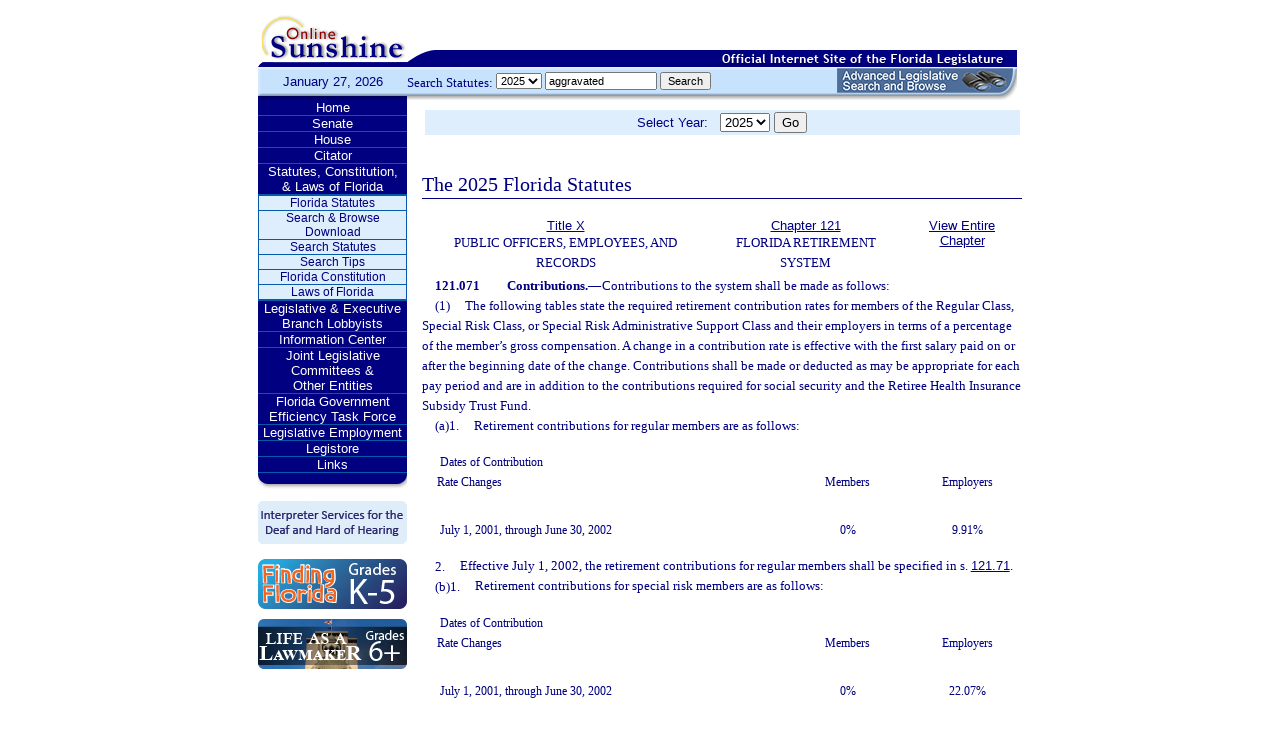

--- FILE ---
content_type: text/html;charset=UTF-8
request_url: https://www.leg.state.fl.us/statutes/index.cfm?App_mode=Display_Statute&Search_String=aggravated&URL=0100-0199/0121/Sections/0121.071.html
body_size: 39418
content:


<!DOCTYPE html PUBLIC "-//W3C//DTD XHTML 1.0 Transitional//EN" "http://www.w3.org/TR/xhtml1/DTD/xhtml1-transitional.dtd">
<html xmlns="http://www.w3.org/1999/xhtml">
<head>
<meta charset="UTF-8" />
<!-- vvvvvvvvvvvvvvvvvvvvvvvvvvvvvvvvvvvvvv - START TOP FILE - vvvvvvvvvvvvvvvvvvvvvvvvvvvvvvvvvvvvv -->


<script language="JavaScript" type="text/javascript"><!--
function myopen(url) {
    window.open(url,'windowName');
}
//--></script>
<script language="JavaScript" type="text/javascript"><!--
function MM_reloadPage(init) {  //reloads the window if Nav4 resized
  if (init==true) with (navigator) {if ((appName=="Netscape")&&(parseInt(appVersion)==4)) {
    document.MM_pgW=innerWidth; document.MM_pgH=innerHeight; onresize=MM_reloadPage; }}
  else if (innerWidth!=document.MM_pgW || innerHeight!=document.MM_pgH) location.reload();
}
MM_reloadPage(true);
//--></script>

  <title>Statutes & Constitution 
      :View Statutes 
    :
  
  Online Sunshine</title>

<link rel="stylesheet" type="text/css" href="/blocks/css/main.css" />
<link rel="stylesheet" type="text/css" href="/blocks/css/print.css" media="print">

  <link rel="stylesheet" type="text/css" href="/blocks/css/mozilla.css" />
  


<!-- Google tag (gtag.js) -->
<script async src="https://www.googletagmanager.com/gtag/js?id=G-21KKHEC1NN"></script>
<script>
  window.dataLayer = window.dataLayer || [];
  function gtag(){dataLayer.push(arguments);}
  gtag('js', new Date());

  gtag('config', 'G-21KKHEC1NN');
</script>


</head>
<body leftmargin="0" topmargin="0" rightmargin="0" bottommargin="0" marginwidth="0" marginheight="0">

  <table cellpadding="0" cellspacing="0" id="maintable" border="0">
  <tr id="printheader">
    <td colspan="2" align="left">&nbsp;</td>
  </tr>
  <tr id="logotag">
    <td align="left" valign="bottom"><img src="/images/logo.gif" alt="Online Sunshine Logo" width="149" height="67" border="0" /></td>
    <td align="left" valign="bottom">
      
      
      
      <div style="width:450px; float:right;">
        



<div>

</div>




      </div>
      <div style="clear:both"></div>
      
      <img src="/images/navy_bar.gif" alt="Official Internet Site of the Florida Legislature" width="611" height="20" border="0" /></td>
  </tr>
  
  
  <form action="/statutes/index.cfm" method="get" id="search_statutes" name="Toolbar_SearchStatutes">
    <tr id="datesearch">
      <td valign="middle" id="date">
        January 27, 2026</td>
      <td valign="middle" id="searchstatutes">
      <div id="form-area">
      	<div id="menu-options">Search Statutes:
        
        <select name="StatuteYear" size="1" class="ssform">
          
            <option value="2025" selected>2025 </option>
          
            <option value="2024" >2024 </option>
          
            <option value="2023" >2023 </option>
          
            <option value="2022" >2022 </option>
          
            <option value="2021" >2021 </option>
          
            <option value="2020" >2020 </option>
          
            <option value="2019" >2019 </option>
          
            <option value="2018" >2018 </option>
          
            <option value="2017" >2017 </option>
          
            <option value="2016" >2016 </option>
          
            <option value="2015" >2015 </option>
          
            <option value="2014" >2014 </option>
          
            <option value="2013" >2013 </option>
          
            <option value="2012" >2012 </option>
          
            <option value="2011" >2011 </option>
          
            <option value="2010" >2010 </option>
          
            <option value="2009" >2009 </option>
          
            <option value="2008" >2008 </option>
          
            <option value="2007" >2007 </option>
          
            <option value="2006" >2006 </option>
          
            <option value="2005" >2005 </option>
          
            <option value="2004" >2004 </option>
          
            <option value="2003" >2003 </option>
          
            <option value="2002" >2002 </option>
          
            <option value="2001" >2001 </option>
          
            <option value="2000" >2000 </option>
          
            <option value="1999" >1999 </option>
          
            <option value="1998" >1998 </option>
          
            <option value="1997" >1997 </option>
          
        </select>
        <input type="hidden" name="AppMode" value="Display_Results" />
        <input type="hidden" name="Mode" value="Search%20Statutes" />
        <input type="hidden" name="Submenu" value="2" />
        <input type="hidden" name="Tab" value="statutes" />
        <input type="text" name="Search_String" size="16" maxlength="100" value="aggravated" class="ssform" />
        
        <input type="submit" value="Search" class="ssform" />
      	</div>
      	<a href="http://sb.flleg.gov/" target="_blank"><img id="new-leg-search" src="/images/leg-search-button.png" alt="Text: 'NEW Advanced Legislative Search'" /></a>
      </div>
      </td>
    </tr>
  </form>
  
  <tr>
  <td valign="top" id="leftcol">
    <div id="menu">
      <!-- vvvvvvvvvvvvvvvvvvvvvvvvvvvvvvvvvvvvvv - START NAV MENU - vvvvvvvvvvvvvvvvvvvvvvvvvvvvvvvvvvvvv -->
      <dl>
        <dt><a href="/index.cfm" title="Return to the Home Page">Home</a></dt>
      </dl>
      <dl>
        <dt> <a href="http://www.flsenate.gov/" title="Go to flsenate.gov">Senate</a> </dt>
      </dl>
      <dl>
        <dt><a href="http://www.flhouse.gov/" title="Go to flhouse.gov">House</a></dt>
      </dl>
      <dl>
        <dt><a href="http://billinfo.leg.state.fl.us/" title="Citator">Citator</a></dt>
      </dl>
      <dl>
        <dt><a href="/index.cfm?Tab=statutes&submenu=-1">Statutes, Constitution,<br />
&amp; Laws of Florida</a></dt>
        <dd style="display:block;">
          <ul>
            <li><a href="/index.cfm?Mode=View%20Statutes&Submenu=1&Tab=statutes">Florida Statutes</a></li>
			
			<li><a href="/index.cfm?Mode=Statutes%20Download&Submenu=7&Tab=statutes">Search & Browse Download</a></li>
			<li><a href="/index.cfm?Mode=Search%20Statutes&Submenu=2&Tab=statutes">Search Statutes</a></li>
            <li><a href="/cgi-bin/View_Page.pl?File=statutes_search_tips.html&Directory=Info_Center/help/&Location=app&Tab=statutes&Submenu=2">Search Tips</a></li>
            <li><a href="/index.cfm?Mode=Constitution&Submenu=3&Tab=statutes">Florida Constitution</a></li>
            <li><a href="/index.cfm?Mode=Laws%20of%20Florida&Submenu=4&Tab=statutes">Laws of Florida</a></li>
          </ul>
        </dd>
      </dl>
      <dl>
      	<dt><a href="https://www.floridalobbyist.gov/" target="_blank">Legislative &amp; Executive Branch Lobbyists</a></dt>
      </dl>
      
      <dl>
        <dt><a href="/index.cfm?Tab=info_center&submenu=-1">Information Center</a></dt>

      </dl>
	  <dl>
        <dt><a href="/index.cfm?Tab=committees">Joint Legislative Committees & <br />Other Entities</a></dt>
        <dd style="display:none;">
          <ul>
            <li><a href="/cgi-bin/View_Page.pl?File=index_css.html&Directory=committees/joint/JAPC/&Tab=committees">Joint Administrative Procedures Committee (JAPC)</a></li>		
            <li><a href="/cgi-bin/View_Page.pl?File=index_css.html&Directory=committees/joint/Jcpo/&Tab=committees">Joint Committee on Public Counsel Oversight(JCPO)</a></li>
            <li><a href="/cgi-bin/View_Page.pl?File=index_css.html&Directory=committees/joint/Jcla/&Tab=committees">Joint Legislative Auditing Committee (JLAC)</a></li>
            
            <li><a href="/cgi-bin/View_Page.pl?File=index_css.html&Directory=committees/joint/JLBC/&Tab=committees">Joint Legislative Budget Commission (JLBC)</a></li>
            <li><a href="/cgi-bin/View_Page.pl?File=index_css.html&Directory=committees/joint/jscb/&Tab=committees">Joint Select Committee on Collective Bargaining (JSCB)</a></li>
<!--            <li><a href="/cgi-bin/View_Page.pl?File=index.cfm&Directory=committees/joint/pscnc/&Tab=committees">Public Service Commission Nominating Council (PSCNC)</a></li> -->         
            <li><a href="https://oppaga.fl.gov" target="_blank">Office of Program Policy Analysis &amp; Government Accountability (OPPAGA)</a></li>
            <li><a href="https://flauditor.gov/" target="_blank">Auditor General</a></li>
            <li><a href="https://ethics.state.fl.us/" target="_blank">Commission on Ethics</a></li>           
            <li><a href="http://edr.state.fl.us/" target="_blank">Economic and Demographic Research (EDR)</a></li>
            <li><a href="http://www.flhistoriccapitol.gov/" target="_blank">Florida Historic Capitol</a></li>
                       
           

            
			</ul>
						
			
		  </ul>
        </dd>
 </dl>    
	  
	  
      <dl>
        <dt><a href="/cgi-bin/View_Page.pl?File=index.html&Directory=FloridaEfficiency/&Location=app" title="Government Operations Improvement">Florida Government Efficiency Task Force</a></dt>
      </dl>
      <dl>
        <dt><a href="/cgi-bin/View_Page.pl?File=index.cfm&Directory=Info_Center/employment/&Location=app" title="Job Opportunities at the Florida Legislature">Legislative Employment</a></dt>
      </dl>
      <dl>
        <dt><a href="/cgi-bin/View_Page.pl?File=index.html&Directory=portal/legistore/&Location=app" title="Buy Publications, Subscriptions, Etc.">Legistore</a></dt>
      </dl>
      <dl>
        <dt><a href="/cgi-bin/View_Page.pl?File=links.html&Directory=welcome/&Location=app" title="Access Legislative and State Government Internet Sites">Links</a></dt>
      </dl>
      
      <!-- ^^^^^^^^^^^^^^^^^^^^^^^^^^^^^^^^^^^^^^ - END NAV MENU - ^^^^^^^^^^^^^^^^^^^^^^^^^^^^^^^^^^^^^ -->
      <img src="/images/menu_bottom.gif" alt="Navigation design spacer" width="149" height="19" border="0" /></div>
	  
	  <a href="/cgi-bin/View_Page.pl?File=interpreter.html&amp;Directory=Info_Center/help/&amp;Location=app&amp;Tab=info_center&amp;Submenu=4"><img src="/images/interpreter.gif" alt="Interpreter Services for the Deaf and Hard of Hearing" border="0" vspace="6" /></a><br />

	  
    

<!--     <a href="http://www.flsenate.gov/senatekids/" target="_blank"><img src="/images/icons/kidsicon/senatekids.jpg" alt="Go to Senate Kids" border="0" vspace="5" /></a><br> -->
    <a style="border-radius: 10px;" href="https://www.flhouse.gov/api/document/house?listName=Just%20for%20Students&itemId=8&section=opi" target="_blank"><img src="/images/icons/kidsicon/FindingFlorida_round.jpg" alt="Go to MyFlorida House" border="0" vspace="5" /></a><br />
    
    <a href="https://www.flhouse.gov/api/document/house?listName=Just%20for%20Students&itemId=10&section=opi" target="_blank"><img src="/images/icons/kidsicon/LifeLawmaker_round.jpg" alt="Go to MyFlorida House" border="0" vspace="5" /></a>
    </td>
  <td id="content">
  
<!-- vvvvvvvvvvvvvvvvvvvvvvvvvvvvvvvvvvvvvv - START MAIN BODY CONTENT - vvvvvvvvvvvvvvvvvvvvvvvvvvvvvvvvvvvvv -->
<!-- ^^^^^^^^^^^^^^^^^^^^^^^^^^^^^^^^^^^^^^ - END TOP FILE - ^^^^^^^^^^^^^^^^^^^^^^^^^^^^^^^^^^^^^ -->

<html>
<body>

<table width="595"
       border="0" 
       cellspacing="0"
       cellpadding="2"
       align="center"
       frame="void">
<form action="?App_mode=Display_Statute&Search_String=aggravated&URL=0100-0199/0121/Sections/0121.071.html" name="SCFilter" class="SCFilter" >	   
<tr valign="top" class="SciFilter">

<td class="SciFilter">
  Select Year:&nbsp;&nbsp;
  
  <select name="StatuteYear" size="1" onChange="SCFilter.submit()" class="SCFilter" >
  
    <option value="2025"  selected   class="SCFilter">2025 
    <option value="2024"   class="SCFilter">2024 
    <option value="2023"   class="SCFilter">2023 
    <option value="2022"   class="SCFilter">2022 
    <option value="2021"   class="SCFilter">2021 
    <option value="2020"   class="SCFilter">2020 
    <option value="2019"   class="SCFilter">2019 
    <option value="2018"   class="SCFilter">2018 
    <option value="2017"   class="SCFilter">2017 
    <option value="2016"   class="SCFilter">2016 
    <option value="2015"   class="SCFilter">2015 
    <option value="2014"   class="SCFilter">2014 
    <option value="2013"   class="SCFilter">2013 
    <option value="2012"   class="SCFilter">2012 
    <option value="2011"   class="SCFilter">2011 
    <option value="2010"   class="SCFilter">2010 
    <option value="2009"   class="SCFilter">2009 
    <option value="2008"   class="SCFilter">2008 
    <option value="2007"   class="SCFilter">2007 
    <option value="2006"   class="SCFilter">2006 
    <option value="2005"   class="SCFilter">2005 
    <option value="2004"   class="SCFilter">2004 
    <option value="2003"   class="SCFilter">2003 
    <option value="2002"   class="SCFilter">2002 
    <option value="2001"   class="SCFilter">2001 
    <option value="2000"   class="SCFilter">2000 
    <option value="1999"   class="SCFilter">1999 
    <option value="1998"   class="SCFilter">1998 
    <option value="1997"   class="SCFilter">1997 
</select>


<input type="hidden" name="Tab" value="statutes"><input type="hidden" name="Submenu" value="1" class="SCFilter" >

<input type="submit"
       name="NewSelection"
       value="Go"
       width="4" class="SCFilter" >
        
	   </td>

</tr>
</table>
</form>
</body>
</html>

  <!DOCTYPE HTML PUBLIC "-//W3C//DTD HTML 3.2 Final//EN">

  <HTML>
  <HEAD>
          <TITLE>The Florida Statutes</TITLE>

	<style type="text/css"> 
 <!--
 .PartTOC  {
 	padding-left : 30px; 	
 }
 .ChapterTOC {
  padding-left : 30px; 
  }
 -->
 </style>

  </HEAD>

  <BODY BGCOLOR="White" vlink="Blue" alink="Blue" link="Blue">
  <div align="left">
  <bR>
  <table width="600" border="0" cellspacing="0" cellpadding="0">
  <tr>
  <td>
  </td>
  <td>
  <h2>The 2025 Florida Statutes 
   
  
  <br><img src="../../../Images/dividers/600x3_gradient.gif" border=0 alt="" width=600 height=3></h2>
  </td>
  </tr>
  <tr>
  <td>
  </td>
  <td>
  
<table width="600" border="0" cellspacing="0" cellpadding="0">
<tr>
<td> <table width="600">


<tr valign="top">
<td><font face="Verdana" ><center><b>
    <a href="index.cfm?App_mode=Display_Index&Title_Request=X#TitleX">Title X</a></b><br>PUBLIC OFFICERS, EMPLOYEES, AND RECORDS</center></font></td>
<td><font face="Verdana" ><center><b>
    
        <a href="index.cfm?App_mode=Display_Statute&URL=0100-0199/0121/0121ContentsIndex.html">Chapter 121</a>
    
    </b><br>FLORIDA RETIREMENT SYSTEM</center></font></td>
    
   	
<td>
<font face="Verdana" ><center><b><a href="index.cfm?App_mode=Display_Statute&URL=0100-0199/0121/0121.html">View Entire Chapter</a></b></center></font>
</td>	

</tr>

</table>
 </td>
</tr>
<tr> 
<td>
<div id="statutes">
<font face="Verdana" size="-1"><!DOCTYPE html PUBLIC "-//W3C//DTD XHTML 1.0 Transitional//EN" "http://www.w3.org/TR/xhtml1/DTD/xhtml1-transitional.dtd"><html xmlns="http://www.w3.org/1999/xhtml"><head><meta http-equiv="content-type" content="text/html; charset=utf-8" /><title>F.S. 121.071</title><link rel="stylesheet" type="text/css" href="/data/statutes/statute2010/css/FSSection.css" /></head><body><div class="Section"><span class="SectionNumber">121.071&#x2003;</span><span class="Catchline"><span xml:space="preserve" class="CatchlineText">Contributions.</span><span class="EmDash">&#x2014;</span></span><span class="SectionBody"><span xml:space="preserve" class="Text Intro Justify">Contributions to the system shall be made as follows:</span><div class="Subsection"><span class="Number">(1)&#x2003;</span><span xml:space="preserve" class="Text Intro Justify">The following tables state the required retirement contribution rates for members of the Regular Class, Special Risk Class, or Special Risk Administrative Support Class and their employers in terms of a percentage of the member’s gross compensation. A change in a contribution rate is effective with the first salary paid on or after the beginning date of the change. Contributions shall be made or deducted as may be appropriate for each pay period and are in addition to the contributions required for social security and the Retiree Health Insurance Subsidy Trust Fund.</span><div class="Paragraph"><div class="SubParagraph"><span class="Number">(a)1.&#x2003;</span><span xml:space="preserve" class="Text Intro Justify">Retirement contributions for regular members are as follows:</span><table width="100%" class="SpaceAbove SpaceBelow AlignLeft"><colgroup width="60%" /><colgroup width="20%" /><colgroup width="20%" /><thead><tr><td class="VerticalAlignBottom HorizontalAlignLeft" colspan="1"><span xml:space="preserve" class="Text Intro Justify"><span xml:space="preserve" style="font-size: 0.8888888888888888888888888889em">Dates of Contribution<br />&#x2003;Rate Changes</span></span></td><td class="HorizontalAlignCenter VerticalAlignBottom" colspan="1"><span xml:space="preserve" class="Text Intro Justify"><span xml:space="preserve" style="font-size: 0.8888888888888888888888888889em">Members</span></span></td><td class="HorizontalAlignCenter VerticalAlignBottom" colspan="1"><span xml:space="preserve" class="Text Intro Justify"><span xml:space="preserve" style="font-size: 0.8888888888888888888888888889em">Employers</span></span></td></tr><tr><td colspan="1" class="VerticalAlignTop HorizontalAlignLeft">&#xA0;</td></tr></thead><tbody><tr><td class="VerticalAlignBottom HorizontalAlignLeft" colspan="1"><span xml:space="preserve" class="Text Intro Justify"><span xml:space="preserve" style="font-size: 0.8888888888888888888888888889em">July 1, 2001, through June 30, 2002</span></span></td><td class="HorizontalAlignCenter VerticalAlignBottom" colspan="1"><span xml:space="preserve" class="Text Intro Justify"><span xml:space="preserve" style="font-size: 0.8888888888888888888888888889em">0%</span></span></td><td class="HorizontalAlignCenter VerticalAlignBottom" colspan="1"><span xml:space="preserve" class="Text Intro Justify"><span xml:space="preserve" style="font-size: 0.8888888888888888888888888889em">9.91%</span></span></td></tr></tbody></table></div><div class="SubParagraph"><span class="Number">2.&#x2003;</span><span xml:space="preserve" class="Text Intro Justify">Effective July 1, 2002, the retirement contributions for regular members shall be specified in s. <a href="index.cfm?App_mode=Display_Statute&Search_String=aggravated&URL=0100-0199/0121/Sections/0121.71.html">121.71</a>.</span></div></div><div class="Paragraph"><div class="SubParagraph"><span class="Number">(b)1.&#x2003;</span><span xml:space="preserve" class="Text Intro Justify">Retirement contributions for special risk members are as follows:</span><table width="100%" class="SpaceAbove SpaceBelow AlignLeft"><colgroup width="60%" /><colgroup width="20%" /><colgroup width="20%" /><thead><tr><td class="VerticalAlignBottom HorizontalAlignLeft" colspan="1"><span xml:space="preserve" class="Text Intro Justify"><span xml:space="preserve" style="font-size: 0.8888888888888888888888888889em">Dates of Contribution<br />&#x2003;Rate Changes</span></span></td><td class="HorizontalAlignCenter VerticalAlignBottom" colspan="1"><span xml:space="preserve" class="Text Intro Justify"><span xml:space="preserve" style="font-size: 0.8888888888888888888888888889em">Members</span></span></td><td class="HorizontalAlignCenter VerticalAlignBottom" colspan="1"><span xml:space="preserve" class="Text Intro Justify"><span xml:space="preserve" style="font-size: 0.8888888888888888888888888889em">Employers</span></span></td></tr><tr><td colspan="1" class="VerticalAlignTop HorizontalAlignLeft">&#xA0;</td></tr></thead><tbody><tr><td class="VerticalAlignBottom HorizontalAlignLeft" colspan="1"><span xml:space="preserve" class="Text Intro Justify"><span xml:space="preserve" style="font-size: 0.8888888888888888888888888889em">July 1, 2001, through June 30, 2002</span></span></td><td class="HorizontalAlignCenter VerticalAlignBottom" colspan="1"><span xml:space="preserve" class="Text Intro Justify"><span xml:space="preserve" style="font-size: 0.8888888888888888888888888889em">0%</span></span></td><td class="HorizontalAlignCenter VerticalAlignBottom" colspan="1"><span xml:space="preserve" class="Text Intro Justify"><span xml:space="preserve" style="font-size: 0.8888888888888888888888888889em">22.07%</span></span></td></tr></tbody></table></div><div class="SubParagraph"><span class="Number">2.&#x2003;</span><span xml:space="preserve" class="Text Intro Justify">Effective July 1, 2002, retirement contributions for special risk members shall be specified in s. <a href="index.cfm?App_mode=Display_Statute&Search_String=aggravated&URL=0100-0199/0121/Sections/0121.71.html">121.71</a>.</span></div></div><div class="Paragraph"><div class="SubParagraph"><span class="Number">(c)1.&#x2003;</span><span xml:space="preserve" class="Text Intro Justify">Retirement contributions for special risk administrative support members are as follows:</span><table width="100%" class="SpaceAbove SpaceBelow AlignLeft"><colgroup width="60%" /><colgroup width="20%" /><colgroup width="20%" /><thead><tr><td class="VerticalAlignBottom HorizontalAlignLeft" colspan="1"><span xml:space="preserve" class="Text Intro Justify"><span xml:space="preserve" style="font-size: 0.8888888888888888888888888889em">Dates of Contribution<br />&#x2003;Rate Changes</span></span></td><td class="HorizontalAlignCenter VerticalAlignBottom" colspan="1"><span xml:space="preserve" class="Text Intro Justify"><span xml:space="preserve" style="font-size: 0.8888888888888888888888888889em">Members</span></span></td><td class="HorizontalAlignCenter VerticalAlignBottom" colspan="1"><span xml:space="preserve" class="Text Intro Justify"><span xml:space="preserve" style="font-size: 0.8888888888888888888888888889em">Employers</span></span></td></tr><tr><td colspan="1" class="VerticalAlignTop HorizontalAlignLeft">&#xA0;</td></tr></thead><tbody><tr><td class="VerticalAlignBottom HorizontalAlignLeft" colspan="1"><span xml:space="preserve" class="Text Intro Justify"><span xml:space="preserve" style="font-size: 0.8888888888888888888888888889em">July 1, 2001, through June 30, 2002</span></span></td><td class="HorizontalAlignCenter VerticalAlignBottom" colspan="1"><span xml:space="preserve" class="Text Intro Justify"><span xml:space="preserve" style="font-size: 0.8888888888888888888888888889em">0%</span></span></td><td class="HorizontalAlignCenter VerticalAlignBottom" colspan="1"><span xml:space="preserve" class="Text Intro Justify"><span xml:space="preserve" style="font-size: 0.8888888888888888888888888889em">12.55%</span></span></td></tr></tbody></table></div><div class="SubParagraph"><span class="Number">2.&#x2003;</span><span xml:space="preserve" class="Text Intro Justify">Effective July 1, 2002, retirement contributions for special risk administrative support members shall be specified in s. <a href="index.cfm?App_mode=Display_Statute&Search_String=aggravated&URL=0100-0199/0121/Sections/0121.71.html">121.71</a>.</span></div></div></div><div class="Subsection"><div class="Paragraph"><span class="Number">(2)(a)&#x2003;</span><span xml:space="preserve" class="Text Intro Justify">Effective January 1, 1975, or October 1, 1975, as applicable, and through June 30, 2011, each employer shall make the contribution required by subsection (1) by a procedure in which no employee’s gross salary is reduced. Effective July 1, 2011, each employer and employee shall pay retirement contributions as specified in s. <a href="index.cfm?App_mode=Display_Statute&Search_String=aggravated&URL=0100-0199/0121/Sections/0121.71.html">121.71</a>.</span></div><div class="Paragraph"><span class="Number">(b)&#x2003;</span><span xml:space="preserve" class="Text Intro Justify">Upon termination of employment from all participating employers for 3 calendar months for any reason other than retirement pursuant to s. <a href="index.cfm?App_mode=Display_Statute&Search_String=aggravated&URL=0100-0199/0121/Sections/0121.021.html">121.021</a>(39)(c), a member may receive a refund of all contributions he or she has made to the pension plan, subject to the restrictions otherwise provided in this chapter. Partial refunds are not permitted. The refund may not include any interest earnings on the contributions for a member of the pension plan. Employer contributions made on behalf of the member are not refundable. A member may not receive a refund of employee contributions if a pending or an approved qualified domestic relations order is filed against his or her retirement account. By obtaining a refund of contributions, a member waives all rights under the Florida Retirement System and the health insurance subsidy to the service credit represented by the refunded contributions, except the right to purchase his or her prior service credit in accordance with s. <a href="index.cfm?App_mode=Display_Statute&Search_String=aggravated&URL=0100-0199/0121/Sections/0121.081.html">121.081</a>(2).</span></div></div><div class="Subsection"><span class="Number">(3)&#x2003;</span><span xml:space="preserve" class="Text Intro Justify">The employer paying the salary of a member shall contribute an amount as specified in this section or s. <a href="index.cfm?App_mode=Display_Statute&Search_String=aggravated&URL=0100-0199/0121/Sections/0121.71.html">121.71</a>, as appropriate, which shall constitute the entire employer retirement contribution with respect to such member. The employer shall also withhold one-half of the entire contribution of the member required for social security coverage. Contributions for social security by each member and each employer, in the amount required for social security coverage as now or hereafter provided by the federal Social Security Act, shall be in addition to contributions specified in subsection (1).</span></div><div class="Subsection"><span class="Number">(4)&#x2003;</span><span xml:space="preserve" class="Text Intro Justify">The following table states the required employer contribution on behalf of each member of the Regular Class, Special Risk Class, or Special Risk Administrative Support Class in terms of a percentage of the member’s gross compensation. Such contribution constitutes the entire health insurance subsidy contribution with respect to each such member. A change in the contribution rate is effective with the first salary paid on or after the beginning date of the change. The retiree health insurance subsidy contribution rate is as follows:</span><table width="100%" class="SpaceAbove SpaceBelow AlignLeft"><colgroup width="80%" /><colgroup width="20%" /><thead><tr style="height: 1.5em"><td colspan="1" class="VerticalAlignTop HorizontalAlignLeft"><span xml:space="preserve" class="Text Intro Justify"><span xml:space="preserve" style="font-size: 0.8888888888888888888888888889em">Dates of Contribution<br />&#x2003;Rate Changes</span></span></td><td class="HorizontalAlignCenter VerticalAlignTop" colspan="1"><span xml:space="preserve" class="Text Intro Justify"><span xml:space="preserve" style="font-size: 0.8888888888888888888888888889em">Contribution<br />Rate</span></span></td></tr><tr><td colspan="1" class="VerticalAlignTop HorizontalAlignLeft">&#xA0;</td></tr></thead><tbody><tr><td class="VerticalAlignBottom HorizontalAlignLeft" colspan="1"><span xml:space="preserve" class="Text Intro Justify"><span xml:space="preserve" style="font-size: 0.8888888888888888888888888889em">October 1, 1987, through December 31, 1988</span></span></td><td class="HorizontalAlignCenter VerticalAlignBottom" colspan="1"><span xml:space="preserve" class="Text Intro Justify"><span xml:space="preserve" style="font-size: 0.8888888888888888888888888889em">0.24%</span></span></td></tr><tr><td class="VerticalAlignBottom HorizontalAlignLeft" colspan="1"><span xml:space="preserve" class="Text Intro Justify"><span xml:space="preserve" style="font-size: 0.8888888888888888888888888889em">January 1, 1989, through December 31, 1993</span></span></td><td class="HorizontalAlignCenter VerticalAlignBottom" colspan="1"><span xml:space="preserve" class="Text Intro Justify"><span xml:space="preserve" style="font-size: 0.8888888888888888888888888889em">0.48%</span></span></td></tr><tr><td class="VerticalAlignBottom HorizontalAlignLeft" colspan="1"><span xml:space="preserve" class="Text Intro Justify"><span xml:space="preserve" style="font-size: 0.8888888888888888888888888889em">January 1, 1994, through December 31, 1994</span></span></td><td class="HorizontalAlignCenter VerticalAlignBottom" colspan="1"><span xml:space="preserve" class="Text Intro Justify"><span xml:space="preserve" style="font-size: 0.8888888888888888888888888889em">0.56%</span></span></td></tr><tr><td class="VerticalAlignBottom HorizontalAlignLeft" colspan="1"><span xml:space="preserve" class="Text Intro Justify"><span xml:space="preserve" style="font-size: 0.8888888888888888888888888889em">January 1, 1995, through June 30, 1998</span></span></td><td class="HorizontalAlignCenter VerticalAlignBottom" colspan="1"><span xml:space="preserve" class="Text Intro Justify"><span xml:space="preserve" style="font-size: 0.8888888888888888888888888889em">0.66%</span></span></td></tr><tr><td class="VerticalAlignBottom HorizontalAlignLeft" colspan="1"><span xml:space="preserve" class="Text Intro Justify"><span xml:space="preserve" style="font-size: 0.8888888888888888888888888889em">July 1, 1998, through June 30, 2001</span></span></td><td class="HorizontalAlignCenter VerticalAlignBottom" colspan="1"><span xml:space="preserve" class="Text Intro Justify"><span xml:space="preserve" style="font-size: 0.8888888888888888888888888889em">0.94%</span></span></td></tr><tr><td class="VerticalAlignBottom HorizontalAlignLeft" colspan="1"><span xml:space="preserve" class="Text Intro Justify"><span xml:space="preserve" style="font-size: 0.8888888888888888888888888889em">July 1, 2001, through June 30, 2013</span></span></td><td class="HorizontalAlignCenter VerticalAlignBottom" colspan="1"><span xml:space="preserve" class="Text Intro Justify"><span xml:space="preserve" style="font-size: 0.8888888888888888888888888889em">1.11%</span></span></td></tr><tr><td class="VerticalAlignBottom HorizontalAlignLeft" colspan="1"><span xml:space="preserve" class="Text Intro Justify"><span xml:space="preserve" style="font-size: 0.8888888888888888888888888889em">July 1, 2013, through June 30, 2014</span></span></td><td class="HorizontalAlignCenter VerticalAlignBottom" colspan="1"><span xml:space="preserve" class="Text Intro Justify"><span xml:space="preserve" style="font-size: 0.8888888888888888888888888889em">1.20%</span></span></td></tr><tr><td class="VerticalAlignBottom HorizontalAlignLeft" colspan="1"><span xml:space="preserve" class="Text Intro Justify"><span xml:space="preserve" style="font-size: 0.8888888888888888888888888889em">July 1, 2014, through June 30, 2015</span></span></td><td class="HorizontalAlignCenter VerticalAlignBottom" colspan="1"><span xml:space="preserve" class="Text Intro Justify"><span xml:space="preserve" style="font-size: 0.8888888888888888888888888889em">1.26%</span></span></td></tr><tr><td class="VerticalAlignBottom HorizontalAlignLeft" colspan="1"><span xml:space="preserve" class="Text Intro Justify"><span xml:space="preserve" style="font-size: 0.8888888888888888888888888889em">July 1, 2015, through June 30, 2023</span></span></td><td class="HorizontalAlignCenter VerticalAlignBottom" colspan="1"><span xml:space="preserve" class="Text Intro Justify"><span xml:space="preserve" style="font-size: 0.8888888888888888888888888889em">1.66%</span></span></td></tr><tr><td class="VerticalAlignBottom HorizontalAlignLeft" colspan="1"><span xml:space="preserve" class="Text Intro Justify"><span xml:space="preserve" style="font-size: 0.8888888888888888888888888889em">Effective July 1, 2023</span></span></td><td class="HorizontalAlignCenter VerticalAlignBottom" colspan="1"><span xml:space="preserve" class="Text Intro Justify"><span xml:space="preserve" style="font-size: 0.8888888888888888888888888889em">2.00%</span></span></td></tr></tbody></table><p xml:space="preserve" class="Flush Justify">Such contributions shall be deposited by the administrator in the Retiree Health Insurance Subsidy Trust Fund.</p></div><div class="Subsection"><span class="Number">(5)&#x2003;</span><span xml:space="preserve" class="Text Intro Justify">Contributions made in accordance with subsections (1), (2), (3), and (4) and s. <a href="index.cfm?App_mode=Display_Statute&Search_String=aggravated&URL=0100-0199/0121/Sections/0121.71.html">121.71</a> shall be paid into the system trust funds in accordance with rules adopted by the administrator pursuant to chapter 120, except as may be otherwise specified herein. Effective July 1, 2002, contributions paid under subsections (1) and (4) and accompanying payroll data are due and payable no later than the 5th working day of the month immediately following the month during which the payroll period ended.</span></div><div class="Subsection"><div class="Paragraph"><span class="Number">(6)(a)&#x2003;</span><span xml:space="preserve" class="Text Intro Justify">Required employee contributions for all service other than current service, including, but not limited to, prior service, past service, military service, leave-of-absence service, out-of-state service, and certain non-Florida Retirement System in-state service, shall be paid by cash, personal check, cashier’s check, money order, or a direct rollover or transfer from a qualified plan as provided under the Internal Revenue Code. The payment must be accompanied by a statement identifying the service for which payment is made and shall be made in a lump sum for the total amount due or in annual payments of not less than $100, except for the final payment if less than $100, unless another method of payment is authorized by law or rule.</span></div><div class="Paragraph"><span class="Number">(b)&#x2003;</span><span xml:space="preserve" class="Text Intro Justify">On and after July 1, 1972, all remittances made by a member for the purchase of optional creditable service shall be credited to the member’s account. A refund of a member’s retirement contributions at termination, as provided in paragraph (2)(b), shall include all such remittances made by the member and credited to his or her account. If requested, a member may, at the time of retirement, receive a refund of any contributions he or she made for the purchase of any optional creditable service. A member is not entitled to a refund of contributions paid by an employer, except for employee contributions made by an employer for an employee’s past service earned prior to October 1, 1975.</span></div><div class="Paragraph"><span class="Number">(c)&#x2003;</span><span xml:space="preserve" class="Text Intro Justify">By obtaining a refund of contributions, a member waives all rights under the Florida Retirement System and the health insurance subsidy as provided in s. <a href="index.cfm?App_mode=Display_Statute&Search_String=aggravated&URL=0100-0199/0112/Sections/0112.363.html">112.363</a> to the service credit represented by the refunded contributions, except the right to purchase his or her prior service credit in accordance with s. <a href="index.cfm?App_mode=Display_Statute&Search_String=aggravated&URL=0100-0199/0121/Sections/0121.081.html">121.081</a>(2).</span></div><div class="Paragraph"><span class="Number">(d)&#x2003;</span><span xml:space="preserve" class="Text Intro Justify">If a member or former member of the pension plan receives an invalid refund from the Florida Retirement System Trust Fund, such person must repay the full amount of the invalid refund, plus interest at 6.5 percent compounded annually on each June 30 from the date of refund until full payment is made to the trust fund. The invalid refund must be repaid before the member retires or, if applicable, transfers to the investment plan.</span></div><div class="Paragraph"><span class="Number">(e)&#x2003;</span><span xml:space="preserve" class="Text Intro Justify">The contributions required of a member of the Teachers’ Retirement System who transfers to the Florida Retirement System must be adjusted, based on the rate of 6.25 percent of salary earned while a member of the Teachers’ Retirement System. Any overpayment that results from this adjustment will be refunded to the member, while any amount due, plus interest compounded annually, must be paid by the member prior to retirement. Effective upon the date of transfer to the Florida Retirement System, contributions shall be paid as required under this chapter.</span></div></div><div class="Subsection"><span class="Number">(7)&#x2003;</span><span xml:space="preserve" class="Text Intro Justify">Benefits, including employee contributions, are not payable under the pension plan for employee hardships, unforeseeable emergencies, loans, medical expenses, educational expenses, purchase of a principal residence, payments necessary to prevent eviction or foreclosure on an employee’s principal residence, or any other reason except a requested distribution for retirement, a mandatory de minimis distribution authorized by the administrator, or a required minimum distribution provided pursuant to the Internal Revenue Code.</span></div></span><div class="History"><span class="HistoryTitle">History.</span><span class="EmDash">&#x2014;</span><span xml:space="preserve" class="HistoryText">s. 7, ch. 70-112; ss. 4, 13, ch. 74-302; s. 1, ch. 74-376; s. 2, ch. 77-467; s. 5, ch. 78-308; s. 4, ch. 81-307; s. 2, ch. 82-169; s. 6, ch. 83-76; ss. 7, 8, ch. 84-266; s. 3, ch. 86-137; s. 8, ch. 87-373; s. 1, ch. 88-238; s. 11, ch. 88-382; s. 1, ch. 89-220; s. 12, ch. 90-274; s. 57, ch. 92-279; s. 55, ch. 92-326; s. 7, ch. 93-193; s. 8, ch. 94-259; s. 1426, ch. 95-147; s. 6, ch. 96-423; s. 7, ch. 98-138; s. 6, ch. 98-413; s. 35, ch. 99-255; s. 9, ch. 99-392; s. 2, ch. 2000-167; ss. 3, 11, 16, ch. 2001-262; s. 4, ch. 2002-177; s. 6, ch. 2002-273; s. 7, ch. 2009-209; s. 13, ch. 2011-68; s. 5, ch. 2012-222; s. 4, ch. 2013-53; s. 4, ch. 2014-54; s. 4, ch. 2015-227; s. 6, ch. 2023-193.</span></div></div></body></html></font>

</div>
</td>
</tr>
</table>


  
  </td>
  </tr>
  </table>
  </div>
  </body>
  </html>
  
<!-- vvvvvvvvvvvvvvvvvvvvvvvvvvvvvvvvvvvvvv - START BOTTOM FILE - vvvvvvvvvvvvvvvvvvvvvvvvvvvvvvvvvvvvv -->
<!-- ^^^^^^^^^^^^^^^^^^^^^^^^^^^^^^^^^^^^^^ - END MAIN BODY CONTENT - ^^^^^^^^^^^^^^^^^^^^^^^^^^^^^^^^^^^^^ -->

  </td>
  </tr>
  <tr>
    <td colspan="2" id="footer">Copyright &copy; 1995-2026 The Florida Legislature &#8226; <a href="/cgi-bin/View_Page.pl?File=privacy.html&Directory=welcome/&Location=app&Tab=info_center&Submenu=4">Privacy Statement</a> &#8226; <a href="/cgi-bin/View_Page.pl?File=contact.html&Directory=Info_Center/help/&Location=app&Tab=info_center&Submenu=4">Contact Us</a></td>
  </tr>
  </table>
  
<!-- ^^^^^^^^^^^^^^^^^^^^^^^^^^^^^^^^^^^^^^ - END BOTTOM FILE - ^^^^^^^^^^^^^^^^^^^^^^^^^^^^^^^^^^^^^ -->
</body>
</html>